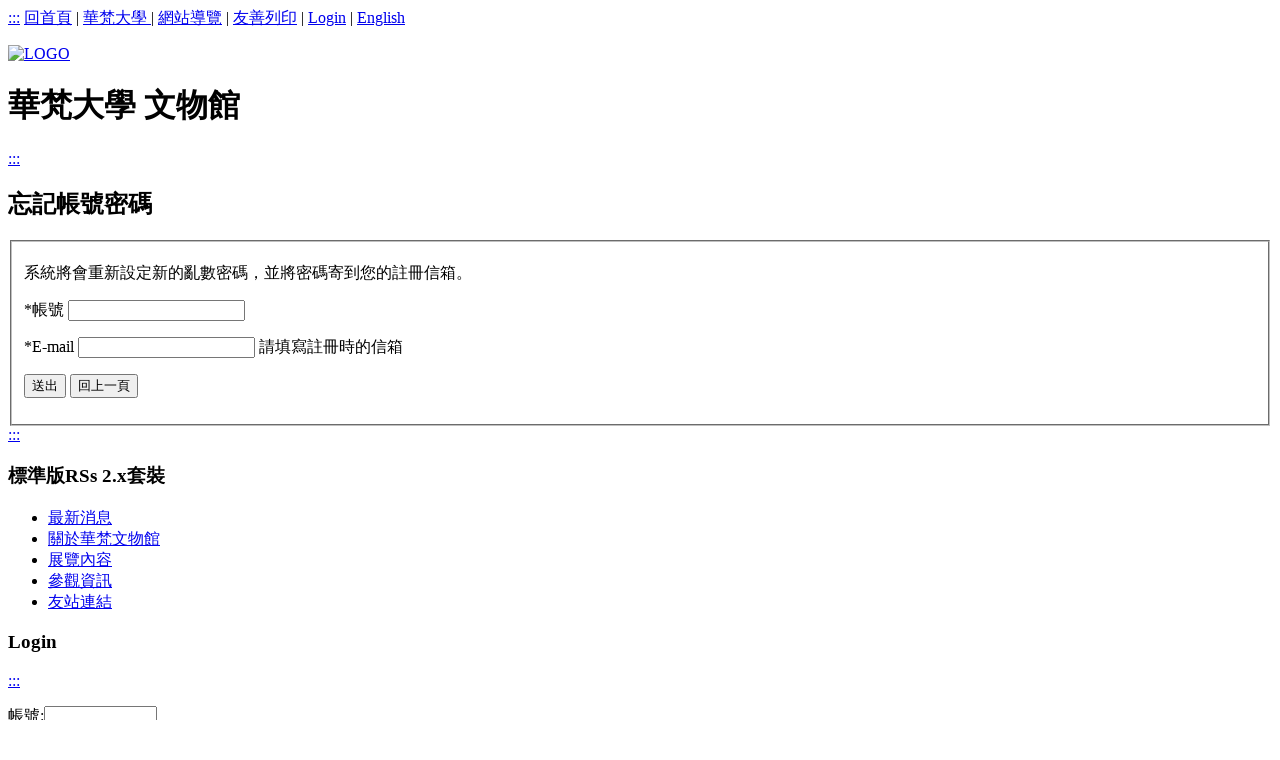

--- FILE ---
content_type: text/html; charset=utf-8
request_url: https://gfc.hfu.edu.tw/forget.php
body_size: 8572
content:
<!DOCTYPE html PUBLIC "-//W3C//DTD XHTML 1.0 Transitional//EN" "http://www.w3.org/TR/xhtml1/DTD/xhtml1-transitional.dtd">
<html xmlns="http://www.w3.org/1999/xhtml" xml:lang="zh-tw" lang="zh-tw">
<head>
<meta http-equiv="content-type" content="text/html; charset=utf-8" />
<meta name="keywords" content="華梵大學 文物館" />
<meta name="description" content="華梵大學 文物館" />
<meta http-equiv="X-UA-Compatible" content="IE=edge" />
<title>華梵大學 文物館</title>
<link href="/css/general.css" rel="stylesheet" type="text/css" />
<link href="/css/wforms.css" rel="stylesheet" type="text/css" />
<link href="/css/editor.css" rel="stylesheet" type="text/css" />
<!--[if IE]><link rel="stylesheet" type="text/css" href="/css/ie.css"><![endif]-->
<link href="/css/zh-tw.css" rel="stylesheet" type="text/css" />
<script src="/inc/js/prototype/prototype.js" type="text/javascript"></script>
<script src="/inc/js/scriptaculous/scriptaculous.js" type="text/javascript"></script>
<script src="/inc/js/jquery/jquery.js" type="text/javascript"></script>
<script type="text/javascript">jQuery.noConflict();</script>
<!--[if lt IE 7.]>
<script defer type="text/javascript" src="/inc/js/pngfix.js"></script>
<![endif]-->
<script src="/inc/js/wforms/wforms.js" type="text/javascript"></script>
<script src="/inc/js/wforms/localization-tw.js" type="text/javascript"></script>
<script src="/inc/js/sorttable.js" type="text/javascript"></script>
<link rel="shortcut icon" type="image/x-icon" href="/favicon.ico" />
</head>
<body id="page_forget">
<noscript>您的瀏覽器不支援Javascript，部分功能將無法呈現。</noscript>



<div id="container"><div id="container2">
	<div id="pageheader"><div id="pageheader2"><div id="corner"><div id="corner2"><!-- 工具選單  -->
<a id="accesskey_top" accesskey="Q" href="/accesskey.php" title="捷徑工具列" >:::</a>

<a href="/" >回首頁</a> 
<span>|</span>
<a href="http://www.hfu.edu.tw/" target="_blank">華梵大學 </a> 
<span>|</span>
<a href="/sitemap/site_map.php" >網站導覽</a>
<span>|</span>
<a href="/forget.php?print=friendly" >友善列印</a>
<span>|</span>
<a href="/login.php" >Login</a>
<span>|</span>
		
<a href="/forget.php?lang=en&amp;Trad2Simp=n" >English</a> 	
</div></div>			
			<script src="/inc/js/jquery/jquery.innerfade.js" type="text/javascript"></script>
			<script type="text/javascript">
				var $jadb = jQuery.noConflict(); 
				$jadb(document).ready(
					function(){
						$jadb('ul.ADBportfolio').innerfade({
				speed: 'slow',
				timeout: 3000,
				type: 'sequence',
				containerheight: '2em'
						});
				});		
			</script>
			<div id="ADB"><ul class="ADBportfolio"></ul></div>
	<a href="/main.php" title="回首頁">
		<img src="/css/logo2.jpg" alt="LOGO" title="回首頁" />
	</a>

	<h1><span>華梵大學 文物館</span></h1></div></div>

	<div id="main1"><div id="main2"><div id="main">

		
		<div id="content">

		<div id="content2">

		<a id="accesskey_content" accesskey="C" href="/accesskey.php" title="內容區塊">:::</a>

						
	<h2><span>忘記帳號密碼</span></h2>	
		
		<form action="forget.php" method="post" name="form_forget" id="form_forget" enctype="multipart/form-data" >		<fieldset>
			<p>系統將會重新設定新的亂數密碼，並將密碼寄到您的註冊信箱。</p>
			<p><label for="userID">*帳號</label> <input name="userID" type="text" id="userID" class="required" /></p>	 
			<p><label for="Email">*E-mail</label> <input name="Email" type="text" id="Email" class="required validate-email" /> 
				<span id="Email-H" class="field-hint-inactive" >請填寫註冊時的信箱</span>			</p>
	 
			<p><input type="submit" name="Submit" value="送出" /> <input name="goback" type="button" onclick="window.history.go(-1);" onkeypress="window.history.go(-1);" value="回上一頁" /> </p>
		</fieldset>
	
		</form>		
		
						</div></div></div></div></div>		
	  	<div id="linklist"><div id="linklist2"><div id="linklist3"><!-- 個人服務區  -->

<a id="accesskey_menu" accesskey="M" href="/accesskey.php" title="主選單" >:::</a>


<!-- 網站選單 --> 

<div id="menu1"><div id="menu1_b"><h3><span>標準版RSs 2.x套裝</span></h3><ul id="ul_menu1_0" class=""><li class="odd"><span><a href="/news/news.php?class=101"  ><span>最新消息</span></a></span></li><li><span><a href="/intro/super_pages.php?ID=intro1"  ><span>關於華梵文物館</span></a></span></li><li class="odd"><span><a href="/page1/super_pages.php?ID=page101"  ><span>展覽內容</span></a></span></li><li><span><a href="/page2/super_pages.php?ID=page201"  ><span>參觀資訊</span></a></span></li><li class="odd"><span><a href="/web/url.php?class=101"  ><span>友站連結</span></a></span></li></ul></div></div>
<!-- 登入區塊  -->	
	
<div id="menu_login">
<h3><span>Login</span></h3>

<a id="accesskey_login" accesskey="L" href="/accesskey.php" title="網站登入區 " >:::</a>

<form name="login_form" id="login_form" method="post" action="/inc/login.rev.php">
    <p>
	<label for="login_id">帳號:</label><input name="login_id" type="text" id="login_id" size="12" value="" />
		<br />
	<label for="login_pw">密碼:</label><input name="login_pw" type="password" id="login_pw" size="12" />
	</p>
    
    <p>
	<input type="submit" class="button" name="login_Submit" value="送出" />
    <input type="reset" class="button" name="login_Submit2" value="重設" />
	<input type="hidden" name="PreviousPage" value="%2Fforget.php" />
	</p>
</form>	     
<form id="login_forget" action="/forget.php" method="post" ><input name="login_forget" class="button" type="submit" value="忘記"  /></form>
</div>		
<!-- 搜尋區塊 -->
<div id="menu_search">
		
<form method="get" action="http://www.google.com/custom">

<input type="text" name="q" id="q" value="" />
<input type="submit" name="sa" id="sa" value="." />
<input type="hidden" name="client" value="pub-&amp" /> 
<input type="hidden" name="ie" id="ie" value="utf-8" />
<input type="hidden" name="oe" id="oe" value="utf-8" />
<input type="hidden" name="cof" id="cof" value="AH:center;AWFID:03de271f1940eea3;" />
<input type="hidden" name="domains" id="domains" value="gfc.hfu.edu.tw" /><br />
<input type="radio" name="sitesearch" id="sitesearch1" value="gfc.hfu.edu.tw" checked="checked" /><label for="sitesearch1">本站</label>
<input type="radio" name="sitesearch" id="sitesearch2" value="" /> <label for="sitesearch2">站外 </label>

<input type="hidden" name="PreviousPage" value="%2Fforget.php" />
</form>
</div>
</div></div></div>
		<div id="extralist10">
<script type="text/javascript">
	var $i = jQuery.noConflict();
	$i(document).ready(function(){
		if ($i('#submenu').size() === 0){
			// console.log('switch to 1 column');
			$i('#content2>h3').css('display','none');
			$i('#content2 > table > caption').css('display','none');
		}else{
			// console.log('swtich to 2 column');			
		}
	});
</script></div>
		<div id="footer">
			<div id="footer2">
				<div id="footer3">

				<!-- 網站版權宣告 -->
<div id="footer_address">
<p>本網站著作權屬於華梵大學 文物館，請詳見<a href="/doc/termofuse.php">使用規則</a>。<br />
<p>電話：(02)2663-2102#3200、#3202 <br />地址：新北市石碇區華梵路一號<br />Address：No. 1, Huafan Rd. Shihding Dist., New Taipei City 223, Taiwan R.O.C . <br /><br />E-MAIL: <a href=http://gfc@cc.hfu.edu.tw >gfc@cc.hfu.edu.tw&nbsp;</a></p>Powered by <a href="http://www.rulingcom.com" target="_blank">RulingDigital</a>
</p>
</div>

<!-- 網站認證貼紙 -->


<div id="counter">
瀏覽人數：
122143</div>

<div id="footer_logo">

<p class="print">
	
				
		
		<!-- | 
		<a href="http://enable.nat.gov.tw/" target="_blank">
		<img src="/images/a.jpg" alt="符合行政院研考會第一優先等級無障礙網頁規範" /></a> -->
		
		
	
</p>
</div>

				
				<div id="footer_ruling">
					<a href="http://www.rulingcom.com/warrant.php?product_key=d6b8b8c941c3266733f739a0408b3e32" target="_blank"><img src="/css/ruling_logo.jpg" alt="Warrant" /></a>
				</div>

				</div>
			</div>
		</div>
	
</div></div>
<div id="extradiv"></div><div id="extradiv2"></div><div id="extradiv3"></div><div id="extradiv4"></div><div id="extradiv5"></div><div id="extradiv6"></div>


<img src="/inc/pseudo-cron-img.php" width="1" height="1" alt="cron" />
<img src="/rpc_app/rpc_web_use_log.php" width="1" height="1" alt="web_use_log" />
<!-- 本站程式版本 RulingSite-S 2.4 Release from Revision 978 -->
<!-- 此頁執行時間 0.074641942977905 秒 -->
</body>
</html>
